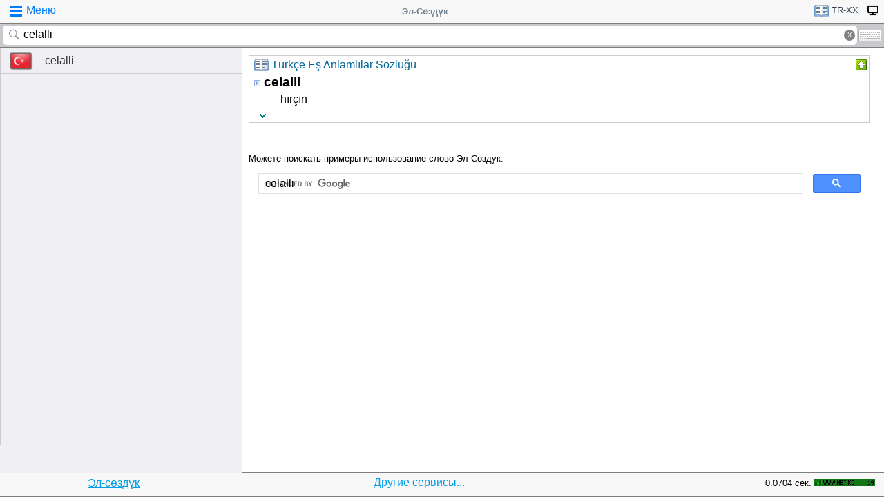

--- FILE ---
content_type: text/html; charset=utf-8
request_url: https://www.google.com/recaptcha/api2/aframe
body_size: 116
content:
<!DOCTYPE HTML><html><head><meta http-equiv="content-type" content="text/html; charset=UTF-8"></head><body><script nonce="6Q1BmGUgXU-F8KigyKqDhQ">/** Anti-fraud and anti-abuse applications only. See google.com/recaptcha */ try{var clients={'sodar':'https://pagead2.googlesyndication.com/pagead/sodar?'};window.addEventListener("message",function(a){try{if(a.source===window.parent){var b=JSON.parse(a.data);var c=clients[b['id']];if(c){var d=document.createElement('img');d.src=c+b['params']+'&rc='+(localStorage.getItem("rc::a")?sessionStorage.getItem("rc::b"):"");window.document.body.appendChild(d);sessionStorage.setItem("rc::e",parseInt(sessionStorage.getItem("rc::e")||0)+1);localStorage.setItem("rc::h",'1763404099587');}}}catch(b){}});window.parent.postMessage("_grecaptcha_ready", "*");}catch(b){}</script></body></html>